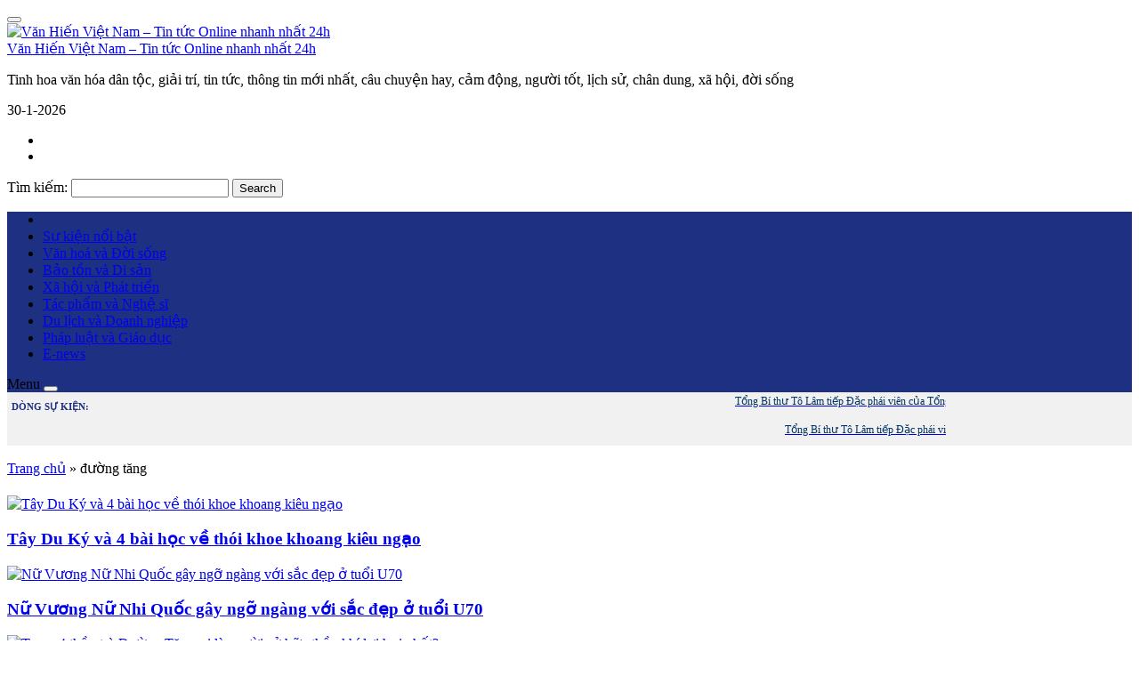

--- FILE ---
content_type: text/html; charset=UTF-8
request_url: https://vanhienplus.vn/tag/duong-tang/
body_size: 11399
content:
<!DOCTYPE html>
<html lang="vi">
<head>
	<meta charset="UTF-8">
		<meta name="viewport" content="width=device-width, initial-scale=1, maximum-scale=1">
		    	<link rel="icon" type="image/png" href="https://vanhienplus.vn/wp-content/uploads/2023/10/LOGO-VHP.jpg" />
    	<link rel="profile" href="http://gmpg.org/xfn/11">

	<meta property="fb:app_id" content="353948225113842"/>
 	<meta property="fb:admins" content="100002915923520">
 	<meta property="fb:pages" content="752666391592002" />
 	<meta property="fb:pages" content="307773782701139" />

	<!--script src="https://jsc.mgid.com/site/998153.js" async></script-->

	<script>(function(html){html.className = html.className.replace(/\bno-js\b/,'js')})(document.documentElement);</script>
<meta name='robots' content='index, follow, max-image-preview:large, max-snippet:-1, max-video-preview:-1' />
	<style>img:is([sizes="auto" i], [sizes^="auto," i]) { contain-intrinsic-size: 3000px 1500px }</style>
	
	<!-- This site is optimized with the Yoast SEO Premium plugin v26.3 (Yoast SEO v26.4) - https://yoast.com/wordpress/plugins/seo/ -->
	<title>đường tăng</title>
	<meta property="og:locale" content="vi_VN" />
	<meta property="og:type" content="article" />
	<meta property="og:title" content="Lưu trữ đường tăng" />
	<meta property="og:url" content="https://vanhienplus.vn/tag/duong-tang/" />
	<meta property="og:site_name" content="Văn Hiến Việt Nam - Tin tức Online nhanh nhất 24h" />
	<meta property="og:image" content="https://vanhienplus.vn/wp-content/uploads/2025/10/van-hien-logo.png" />
	<meta property="og:image:width" content="1026" />
	<meta property="og:image:height" content="578" />
	<meta property="og:image:type" content="image/png" />
	<meta name="twitter:card" content="summary_large_image" />
	<script type="application/ld+json" class="yoast-schema-graph">{"@context":"https://schema.org","@graph":[{"@type":"CollectionPage","@id":"https://vanhienplus.vn/tag/duong-tang/","url":"https://vanhienplus.vn/tag/duong-tang/","name":"đường tăng","isPartOf":{"@id":"https://vanhienplus.vn/#website"},"primaryImageOfPage":{"@id":"https://vanhienplus.vn/tag/duong-tang/#primaryimage"},"image":{"@id":"https://vanhienplus.vn/tag/duong-tang/#primaryimage"},"thumbnailUrl":"https://vanhienplus.vn/wp-content/uploads/2021/12/Tay-Du-Ky-bai-hoc-vanhienplus-2.jpg","breadcrumb":{"@id":"https://vanhienplus.vn/tag/duong-tang/#breadcrumb"},"inLanguage":"vi"},{"@type":"ImageObject","inLanguage":"vi","@id":"https://vanhienplus.vn/tag/duong-tang/#primaryimage","url":"https://vanhienplus.vn/wp-content/uploads/2021/12/Tay-Du-Ky-bai-hoc-vanhienplus-2.jpg","contentUrl":"https://vanhienplus.vn/wp-content/uploads/2021/12/Tay-Du-Ky-bai-hoc-vanhienplus-2.jpg","width":700,"height":366},{"@type":"BreadcrumbList","@id":"https://vanhienplus.vn/tag/duong-tang/#breadcrumb","itemListElement":[{"@type":"ListItem","position":1,"name":"Trang chủ","item":"https://vanhienplus.vn/"},{"@type":"ListItem","position":2,"name":"đường tăng"}]},{"@type":"WebSite","@id":"https://vanhienplus.vn/#website","url":"https://vanhienplus.vn/","name":"Văn Hiến Việt Nam - Tin tức Online nhanh nhất 24h","description":"Tinh hoa văn hóa dân tộc, giải trí, tin tức, thông tin mới nhất, câu chuyện hay, cảm động, người tốt, lịch sử, chân dung, xã hội, đời sống","publisher":{"@id":"https://vanhienplus.vn/#organization"},"potentialAction":[{"@type":"SearchAction","target":{"@type":"EntryPoint","urlTemplate":"https://vanhienplus.vn/?s={search_term_string}"},"query-input":{"@type":"PropertyValueSpecification","valueRequired":true,"valueName":"search_term_string"}}],"inLanguage":"vi"},{"@type":["Organization","Place"],"@id":"https://vanhienplus.vn/#organization","name":"Trang thông tin điện tử Tạp chí Văn hiến Việt Nam","url":"https://vanhienplus.vn/","logo":{"@id":"https://vanhienplus.vn/tag/duong-tang/#local-main-organization-logo"},"image":{"@id":"https://vanhienplus.vn/tag/duong-tang/#local-main-organization-logo"},"sameAs":["https://www.facebook.com/104568918692738"],"description":"Trang thông tin điện tử Tạp chí Văn hiến Việt Nam – Cơ quan ngôn luận của Viện Nghiên cứu Bảo tồn và Phát huy Văn hóa Dân tộc.","telephone":[],"openingHoursSpecification":[{"@type":"OpeningHoursSpecification","dayOfWeek":["Monday","Tuesday","Wednesday","Thursday","Friday","Saturday","Sunday"],"opens":"09:00","closes":"17:00"}]},{"@type":"ImageObject","inLanguage":"vi","@id":"https://vanhienplus.vn/tag/duong-tang/#local-main-organization-logo","url":"https://vanhienplus.vn/wp-content/uploads/2025/10/van-hien-logo.png","contentUrl":"https://vanhienplus.vn/wp-content/uploads/2025/10/van-hien-logo.png","width":1026,"height":578,"caption":"Trang thông tin điện tử Tạp chí Văn hiến Việt Nam"}]}</script>
	<!-- / Yoast SEO Premium plugin. -->


<link rel='dns-prefetch' href='//code.jquery.com' />
<link rel="alternate" type="application/rss+xml" title="Dòng thông tin cho Thẻ Văn Hiến Việt Nam - Tin tức Online nhanh nhất 24h &raquo; đường tăng" href="https://vanhienplus.vn/tag/duong-tang/feed/" />
<link rel='stylesheet' id='dashicons-css' href='https://vanhienplus.vn/wp-includes/css/dashicons.min.css' type='text/css' media='all' />
<link rel='stylesheet' id='menu-icons-extra-css' href='https://vanhienplus.vn/wp-content/plugins/menu-icons/css/extra.min.css' type='text/css' media='all' />
<link rel='stylesheet' id='wp-block-library-css' href='https://vanhienplus.vn/wp-includes/css/dist/block-library/style.min.css' type='text/css' media='all' />
<style id='classic-theme-styles-inline-css' type='text/css'>
/*! This file is auto-generated */
.wp-block-button__link{color:#fff;background-color:#32373c;border-radius:9999px;box-shadow:none;text-decoration:none;padding:calc(.667em + 2px) calc(1.333em + 2px);font-size:1.125em}.wp-block-file__button{background:#32373c;color:#fff;text-decoration:none}
</style>
<style id='global-styles-inline-css' type='text/css'>
:root{--wp--preset--aspect-ratio--square: 1;--wp--preset--aspect-ratio--4-3: 4/3;--wp--preset--aspect-ratio--3-4: 3/4;--wp--preset--aspect-ratio--3-2: 3/2;--wp--preset--aspect-ratio--2-3: 2/3;--wp--preset--aspect-ratio--16-9: 16/9;--wp--preset--aspect-ratio--9-16: 9/16;--wp--preset--color--black: #000000;--wp--preset--color--cyan-bluish-gray: #abb8c3;--wp--preset--color--white: #ffffff;--wp--preset--color--pale-pink: #f78da7;--wp--preset--color--vivid-red: #cf2e2e;--wp--preset--color--luminous-vivid-orange: #ff6900;--wp--preset--color--luminous-vivid-amber: #fcb900;--wp--preset--color--light-green-cyan: #7bdcb5;--wp--preset--color--vivid-green-cyan: #00d084;--wp--preset--color--pale-cyan-blue: #8ed1fc;--wp--preset--color--vivid-cyan-blue: #0693e3;--wp--preset--color--vivid-purple: #9b51e0;--wp--preset--gradient--vivid-cyan-blue-to-vivid-purple: linear-gradient(135deg,rgba(6,147,227,1) 0%,rgb(155,81,224) 100%);--wp--preset--gradient--light-green-cyan-to-vivid-green-cyan: linear-gradient(135deg,rgb(122,220,180) 0%,rgb(0,208,130) 100%);--wp--preset--gradient--luminous-vivid-amber-to-luminous-vivid-orange: linear-gradient(135deg,rgba(252,185,0,1) 0%,rgba(255,105,0,1) 100%);--wp--preset--gradient--luminous-vivid-orange-to-vivid-red: linear-gradient(135deg,rgba(255,105,0,1) 0%,rgb(207,46,46) 100%);--wp--preset--gradient--very-light-gray-to-cyan-bluish-gray: linear-gradient(135deg,rgb(238,238,238) 0%,rgb(169,184,195) 100%);--wp--preset--gradient--cool-to-warm-spectrum: linear-gradient(135deg,rgb(74,234,220) 0%,rgb(151,120,209) 20%,rgb(207,42,186) 40%,rgb(238,44,130) 60%,rgb(251,105,98) 80%,rgb(254,248,76) 100%);--wp--preset--gradient--blush-light-purple: linear-gradient(135deg,rgb(255,206,236) 0%,rgb(152,150,240) 100%);--wp--preset--gradient--blush-bordeaux: linear-gradient(135deg,rgb(254,205,165) 0%,rgb(254,45,45) 50%,rgb(107,0,62) 100%);--wp--preset--gradient--luminous-dusk: linear-gradient(135deg,rgb(255,203,112) 0%,rgb(199,81,192) 50%,rgb(65,88,208) 100%);--wp--preset--gradient--pale-ocean: linear-gradient(135deg,rgb(255,245,203) 0%,rgb(182,227,212) 50%,rgb(51,167,181) 100%);--wp--preset--gradient--electric-grass: linear-gradient(135deg,rgb(202,248,128) 0%,rgb(113,206,126) 100%);--wp--preset--gradient--midnight: linear-gradient(135deg,rgb(2,3,129) 0%,rgb(40,116,252) 100%);--wp--preset--font-size--small: 13px;--wp--preset--font-size--medium: 20px;--wp--preset--font-size--large: 36px;--wp--preset--font-size--x-large: 42px;--wp--preset--spacing--20: 0.44rem;--wp--preset--spacing--30: 0.67rem;--wp--preset--spacing--40: 1rem;--wp--preset--spacing--50: 1.5rem;--wp--preset--spacing--60: 2.25rem;--wp--preset--spacing--70: 3.38rem;--wp--preset--spacing--80: 5.06rem;--wp--preset--shadow--natural: 6px 6px 9px rgba(0, 0, 0, 0.2);--wp--preset--shadow--deep: 12px 12px 50px rgba(0, 0, 0, 0.4);--wp--preset--shadow--sharp: 6px 6px 0px rgba(0, 0, 0, 0.2);--wp--preset--shadow--outlined: 6px 6px 0px -3px rgba(255, 255, 255, 1), 6px 6px rgba(0, 0, 0, 1);--wp--preset--shadow--crisp: 6px 6px 0px rgba(0, 0, 0, 1);}:where(.is-layout-flex){gap: 0.5em;}:where(.is-layout-grid){gap: 0.5em;}body .is-layout-flex{display: flex;}.is-layout-flex{flex-wrap: wrap;align-items: center;}.is-layout-flex > :is(*, div){margin: 0;}body .is-layout-grid{display: grid;}.is-layout-grid > :is(*, div){margin: 0;}:where(.wp-block-columns.is-layout-flex){gap: 2em;}:where(.wp-block-columns.is-layout-grid){gap: 2em;}:where(.wp-block-post-template.is-layout-flex){gap: 1.25em;}:where(.wp-block-post-template.is-layout-grid){gap: 1.25em;}.has-black-color{color: var(--wp--preset--color--black) !important;}.has-cyan-bluish-gray-color{color: var(--wp--preset--color--cyan-bluish-gray) !important;}.has-white-color{color: var(--wp--preset--color--white) !important;}.has-pale-pink-color{color: var(--wp--preset--color--pale-pink) !important;}.has-vivid-red-color{color: var(--wp--preset--color--vivid-red) !important;}.has-luminous-vivid-orange-color{color: var(--wp--preset--color--luminous-vivid-orange) !important;}.has-luminous-vivid-amber-color{color: var(--wp--preset--color--luminous-vivid-amber) !important;}.has-light-green-cyan-color{color: var(--wp--preset--color--light-green-cyan) !important;}.has-vivid-green-cyan-color{color: var(--wp--preset--color--vivid-green-cyan) !important;}.has-pale-cyan-blue-color{color: var(--wp--preset--color--pale-cyan-blue) !important;}.has-vivid-cyan-blue-color{color: var(--wp--preset--color--vivid-cyan-blue) !important;}.has-vivid-purple-color{color: var(--wp--preset--color--vivid-purple) !important;}.has-black-background-color{background-color: var(--wp--preset--color--black) !important;}.has-cyan-bluish-gray-background-color{background-color: var(--wp--preset--color--cyan-bluish-gray) !important;}.has-white-background-color{background-color: var(--wp--preset--color--white) !important;}.has-pale-pink-background-color{background-color: var(--wp--preset--color--pale-pink) !important;}.has-vivid-red-background-color{background-color: var(--wp--preset--color--vivid-red) !important;}.has-luminous-vivid-orange-background-color{background-color: var(--wp--preset--color--luminous-vivid-orange) !important;}.has-luminous-vivid-amber-background-color{background-color: var(--wp--preset--color--luminous-vivid-amber) !important;}.has-light-green-cyan-background-color{background-color: var(--wp--preset--color--light-green-cyan) !important;}.has-vivid-green-cyan-background-color{background-color: var(--wp--preset--color--vivid-green-cyan) !important;}.has-pale-cyan-blue-background-color{background-color: var(--wp--preset--color--pale-cyan-blue) !important;}.has-vivid-cyan-blue-background-color{background-color: var(--wp--preset--color--vivid-cyan-blue) !important;}.has-vivid-purple-background-color{background-color: var(--wp--preset--color--vivid-purple) !important;}.has-black-border-color{border-color: var(--wp--preset--color--black) !important;}.has-cyan-bluish-gray-border-color{border-color: var(--wp--preset--color--cyan-bluish-gray) !important;}.has-white-border-color{border-color: var(--wp--preset--color--white) !important;}.has-pale-pink-border-color{border-color: var(--wp--preset--color--pale-pink) !important;}.has-vivid-red-border-color{border-color: var(--wp--preset--color--vivid-red) !important;}.has-luminous-vivid-orange-border-color{border-color: var(--wp--preset--color--luminous-vivid-orange) !important;}.has-luminous-vivid-amber-border-color{border-color: var(--wp--preset--color--luminous-vivid-amber) !important;}.has-light-green-cyan-border-color{border-color: var(--wp--preset--color--light-green-cyan) !important;}.has-vivid-green-cyan-border-color{border-color: var(--wp--preset--color--vivid-green-cyan) !important;}.has-pale-cyan-blue-border-color{border-color: var(--wp--preset--color--pale-cyan-blue) !important;}.has-vivid-cyan-blue-border-color{border-color: var(--wp--preset--color--vivid-cyan-blue) !important;}.has-vivid-purple-border-color{border-color: var(--wp--preset--color--vivid-purple) !important;}.has-vivid-cyan-blue-to-vivid-purple-gradient-background{background: var(--wp--preset--gradient--vivid-cyan-blue-to-vivid-purple) !important;}.has-light-green-cyan-to-vivid-green-cyan-gradient-background{background: var(--wp--preset--gradient--light-green-cyan-to-vivid-green-cyan) !important;}.has-luminous-vivid-amber-to-luminous-vivid-orange-gradient-background{background: var(--wp--preset--gradient--luminous-vivid-amber-to-luminous-vivid-orange) !important;}.has-luminous-vivid-orange-to-vivid-red-gradient-background{background: var(--wp--preset--gradient--luminous-vivid-orange-to-vivid-red) !important;}.has-very-light-gray-to-cyan-bluish-gray-gradient-background{background: var(--wp--preset--gradient--very-light-gray-to-cyan-bluish-gray) !important;}.has-cool-to-warm-spectrum-gradient-background{background: var(--wp--preset--gradient--cool-to-warm-spectrum) !important;}.has-blush-light-purple-gradient-background{background: var(--wp--preset--gradient--blush-light-purple) !important;}.has-blush-bordeaux-gradient-background{background: var(--wp--preset--gradient--blush-bordeaux) !important;}.has-luminous-dusk-gradient-background{background: var(--wp--preset--gradient--luminous-dusk) !important;}.has-pale-ocean-gradient-background{background: var(--wp--preset--gradient--pale-ocean) !important;}.has-electric-grass-gradient-background{background: var(--wp--preset--gradient--electric-grass) !important;}.has-midnight-gradient-background{background: var(--wp--preset--gradient--midnight) !important;}.has-small-font-size{font-size: var(--wp--preset--font-size--small) !important;}.has-medium-font-size{font-size: var(--wp--preset--font-size--medium) !important;}.has-large-font-size{font-size: var(--wp--preset--font-size--large) !important;}.has-x-large-font-size{font-size: var(--wp--preset--font-size--x-large) !important;}
:where(.wp-block-post-template.is-layout-flex){gap: 1.25em;}:where(.wp-block-post-template.is-layout-grid){gap: 1.25em;}
:where(.wp-block-columns.is-layout-flex){gap: 2em;}:where(.wp-block-columns.is-layout-grid){gap: 2em;}
:root :where(.wp-block-pullquote){font-size: 1.5em;line-height: 1.6;}
</style>
<link rel='stylesheet' id='bootstrap-css' href='https://vanhienplus.vn/wp-content/themes/RT/assets/extensions/css/bootstrap.min.css' type='text/css' media='all' />
<link rel='stylesheet' id='font-awesome-css' href='https://vanhienplus.vn/wp-content/themes/RT/assets/extensions/css/font-awesome.min.css' type='text/css' media='all' />
<link rel='stylesheet' id='slick-css' href='https://vanhienplus.vn/wp-content/themes/RT/assets/extensions/css/slick.min.css' type='text/css' media='all' />
<link rel='stylesheet' id='jquery-ui-base-css' href='//code.jquery.com/ui/1.12.1/themes/base/jquery-ui.css' type='text/css' media='all' />
<link rel='stylesheet' id='xzoom-css' href='https://vanhienplus.vn/wp-content/themes/RT/assets/extensions/css/xzoom.css' type='text/css' media='all' />
<link rel='stylesheet' id='rt-main-css' href='https://vanhienplus.vn/wp-content/themes/RT/assets/css/main.css' type='text/css' media='all' />
<style id='rt-main-inline-css' type='text/css'>
@media (min-width: 1200px) {.site.w1050 .container {width: 1050px;}}.main-navigation ,.fixed-nav-menu .main-navigation {background-color: #1e3082;}.widget-title {}
</style>
<link rel='stylesheet' id='rt-widget-css' href='https://vanhienplus.vn/wp-content/themes/RT/assets/css/widget.css' type='text/css' media='all' />
<link rel='stylesheet' id='rt-woo-css' href='https://vanhienplus.vn/wp-content/themes/RT/assets/css/woo.css' type='text/css' media='all' />
<link rel='stylesheet' id='rt-media-css' href='https://vanhienplus.vn/wp-content/themes/RT/assets/css/media.css' type='text/css' media='all' />
<script type="text/javascript" src="https://vanhienplus.vn/wp-includes/js/jquery/jquery.min.js" id="jquery-core-js"></script>
<script type="text/javascript" src="https://vanhienplus.vn/wp-includes/js/jquery/jquery-migrate.min.js" id="jquery-migrate-js"></script>
<script type="text/javascript" id="3d-flip-book-client-locale-loader-js-extra">
/* <![CDATA[ */
var FB3D_CLIENT_LOCALE = {"ajaxurl":"https:\/\/vanhienplus.vn\/wp-admin\/admin-ajax.php","dictionary":{"Table of contents":"Table of contents","Close":"Close","Bookmarks":"Bookmarks","Thumbnails":"Thumbnails","Search":"Search","Share":"Share","Facebook":"Facebook","Twitter":"Twitter","Email":"Email","Play":"Play","Previous page":"Previous page","Next page":"Next page","Zoom in":"Zoom in","Zoom out":"Zoom out","Fit view":"Fit view","Auto play":"Auto play","Full screen":"Full screen","More":"More","Smart pan":"Smart pan","Single page":"Single page","Sounds":"Sounds","Stats":"Stats","Print":"Print","Download":"Download","Goto first page":"Goto first page","Goto last page":"Goto last page"},"images":"https:\/\/vanhienplus.vn\/wp-content\/plugins\/interactive-3d-flipbook-powered-physics-engine\/assets\/images\/","jsData":{"urls":[],"posts":{"ids_mis":[],"ids":[]},"pages":[],"firstPages":[],"bookCtrlProps":[],"bookTemplates":[]},"key":"3d-flip-book","pdfJS":{"pdfJsLib":"https:\/\/vanhienplus.vn\/wp-content\/plugins\/interactive-3d-flipbook-powered-physics-engine\/assets\/js\/pdf.min.js?ver=4.3.136","pdfJsWorker":"https:\/\/vanhienplus.vn\/wp-content\/plugins\/interactive-3d-flipbook-powered-physics-engine\/assets\/js\/pdf.worker.js?ver=4.3.136","stablePdfJsLib":"https:\/\/vanhienplus.vn\/wp-content\/plugins\/interactive-3d-flipbook-powered-physics-engine\/assets\/js\/stable\/pdf.min.js?ver=2.5.207","stablePdfJsWorker":"https:\/\/vanhienplus.vn\/wp-content\/plugins\/interactive-3d-flipbook-powered-physics-engine\/assets\/js\/stable\/pdf.worker.js?ver=2.5.207","pdfJsCMapUrl":"https:\/\/vanhienplus.vn\/wp-content\/plugins\/interactive-3d-flipbook-powered-physics-engine\/assets\/cmaps\/"},"cacheurl":"https:\/\/vanhienplus.vn\/wp-content\/uploads\/3d-flip-book\/cache\/","pluginsurl":"https:\/\/vanhienplus.vn\/wp-content\/plugins\/","pluginurl":"https:\/\/vanhienplus.vn\/wp-content\/plugins\/interactive-3d-flipbook-powered-physics-engine\/","thumbnailSize":{"width":"300","height":"300"},"version":"1.16.17"};
/* ]]> */
</script>
<script type="text/javascript" src="https://vanhienplus.vn/wp-content/plugins/interactive-3d-flipbook-powered-physics-engine/assets/js/client-locale-loader.js" id="3d-flip-book-client-locale-loader-js" async="async" data-wp-strategy="async"></script>
<script type="text/javascript" src="https://vanhienplus.vn/wp-content/themes/RT/assets/extensions/js/xzoom.js" id="xzoom-js"></script>
<link rel="https://api.w.org/" href="https://vanhienplus.vn/wp-json/" /><link rel="alternate" title="JSON" type="application/json" href="https://vanhienplus.vn/wp-json/wp/v2/tags/1944" /><!-- Global site tag (gtag.js) - Google Analytics -->
<script async src="https://www.googletagmanager.com/gtag/js?id=UA-118666729-1"></script>
<script>
  window.dataLayer = window.dataLayer || [];
  function gtag(){dataLayer.push(arguments);}
  gtag('js', new Date());

  gtag('config', 'UA-118666729-1');
</script>


<script async src="https://pagead2.googlesyndication.com/pagead/js/adsbygoogle.js?client=ca-pub-3358378146589427"
     crossorigin="anonymous"></script>
<link rel="icon" href="https://vanhienplus.vn/wp-content/uploads/2021/11/cropped-faicon100-32x32.png" sizes="32x32" />
<link rel="icon" href="https://vanhienplus.vn/wp-content/uploads/2021/11/cropped-faicon100-192x192.png" sizes="192x192" />
<link rel="apple-touch-icon" href="https://vanhienplus.vn/wp-content/uploads/2021/11/cropped-faicon100-180x180.png" />
<meta name="msapplication-TileImage" content="https://vanhienplus.vn/wp-content/uploads/2021/11/cropped-faicon100-270x270.png" />


</head>

<body class="archive tag tag-duong-tang tag-1944 wp-theme-RT group-blog hfeed has-sidebar" itemscope itemtype="https://schema.org/WebPage">

	<div id="fb-root"></div>
	<script>
		(function(d, s, id) {
		 var js, fjs = d.getElementsByTagName(s)[0];
		 if (d.getElementById(id)) return;
		 js = d.createElement(s); js.id = id;
		 js.src = "//connect.facebook.net/vi_VN/all.js#xfbml=1&appId=353948225113842";
		 fjs.parentNode.insertBefore(js, fjs);
		}(document, 'script', 'facebook-jssdk'));
	</script>
  
	
<div class="site site-container full w1050">
	<header class="site-header" role="banner">
		
		

		<div class="layout-header fix-no-logo">
					<div class="site-branding">
			<div class="container">
				<div class="row">
					<div class="logo_banner">

						<div class="hidden-lg  vadd-nut">
							<div id="menu-toggle" class="mobile-menu-no-search">
								<button id="" type="button" class="rt-navbar-toggle hidden-lg">
									<span class="screen-reader-text sr-only"></span>
									<span class="icon-bar bar1"></span>
									<span class="icon-bar bar2"></span>
									<span class="icon-bar bar3"></span>
								</button>
							</div>
						</div>

						<div class="banner_home">
																																	<a href="https://vanhienplus.vn/" title="Văn Hiến Việt Nam &#8211; Tin tức Online nhanh nhất 24h" >
								<img src="https://vanhienplus.vn/wp-content/uploads/2025/10/LOGO-VH-copy.png" alt="Văn Hiến Việt Nam &#8211; Tin tức Online nhanh nhất 24h">
							</a>
																										<div class="site-title hidden"><a href="https://vanhienplus.vn/">Văn Hiến Việt Nam &#8211; Tin tức Online nhanh nhất 24h</a></div>
															<p class="site-description hidden">Tinh hoa văn hóa dân tộc, giải trí, tin tức, thông tin mới nhất, câu chuyện hay, cảm động, người tốt, lịch sử, chân dung, xã hội, đời sống</p>
													</div>

											</div>

					<div class="hidden-lg">
						<i class="search-icon fa fa-search" aria-hidden="true" style="position: absolute; top: 18px; right: 5px; text-align: right; padding:10px;"></i>
						<script type="text/javascript">
							jQuery(function ($) {
								$('.search-icon').click(function() {
								  var clicks = $(this).data('clicks');
								  if (clicks) {
								     // odd clicks
								     $(this).removeClass('fa-search').addClass('fa-close');
								  		$('.get_search_form').slideDown();
								  } else {
								     // even clicks
								     $(this).removeClass('fa-close').addClass('fa-search');
								  	$('.get_search_form').slideUp();

								  }
								  $(this).data("clicks", !clicks);
								});



							});
						</script>
						<div class="get_search_form" style="position: absolute; top: 89px; padding: 10px; background: rgb(255, 255, 255); right: 5px; z-index: 1; display: none;">
							

<form role="search" method="get" class="search-form" action="https://vanhienplus.vn/">
	<label for="search-form-697cec26cd597">
		<span class="screen-reader-text">Tìm kiếm:</span>
	</label>
	<input type="search" id="search-form-697cec26cd597" class="search-field" value="" name="s" />
	<button type="submit" class="search-submit"><i class="fa fa-search" aria-hidden="true"></i><span class="screen-reader-text">Search</span></button>
</form>						</div>

						<style>
							.get_search_form .search-submit, .get_search_form .search-field{ padding: 0px 10px;  background: #ffffff; border: none; }
							.get_search_form { overflow: hidden; border: 1px solid #ccc;}
						</style>

					</div>

					<div class="search_web">
							<div class="date-time"><i class="fa fa-calendar" aria-hidden="true"></i><span id="show-date"></span></div>
							<script>
							   var today = new Date();
							   var date = today.getDate()+'-'+(today.getMonth()+1)+'-'+today.getFullYear();
							   document.getElementById("show-date").innerHTML = date;
							</script>
							<ul>
								<li><a target="_blank" href="https://www.facebook.com/TapchiVanHienVN"><i class="fa fa-facebook-f"></i></a></li>

								<li><a target="_blank" href="https://www.youtube.com/channel/UC7snW3InbY_zbak0XFdXWLA"><i class="fa fa-youtube-square"></i></a></li>

							</ul>
						

<form role="search" method="get" class="search-form" action="https://vanhienplus.vn/">
	<label for="search-form-697cec26cd64e">
		<span class="screen-reader-text">Tìm kiếm:</span>
	</label>
	<input type="search" id="search-form-697cec26cd64e" class="search-field" value="" name="s" />
	<button type="submit" class="search-submit"><i class="fa fa-search" aria-hidden="true"></i><span class="screen-reader-text">Search</span></button>
</form>					</div>



					


				</div><!-- .row -->

			</div><!-- .container -->

		</div><!-- .site-branding -->
		
	<nav id="site-navigation" class="main-navigation">
		<div class="container">
			<div class="row">
				
				<div class="primary-menu-container visible-lg col-lg-12"><ul id="primary-menu" class="primary-menu menu clearfix"><li id="menu-item-43746" class="menu-item menu-item-type-custom menu-item-object-custom menu-item-home menu-item-43746"><a href="https://vanhienplus.vn/"><i class="fa fa-home" aria-hidden="true"></i></a></li>
<li id="menu-item-2288" class="menu-item menu-item-type-taxonomy menu-item-object-category menu-item-2288"><a href="https://vanhienplus.vn/su-kien-va-binh-luan/">Sự kiện nổi bật</a></li>
<li id="menu-item-2287" class="menu-item menu-item-type-taxonomy menu-item-object-category menu-item-2287"><a href="https://vanhienplus.vn/van-hoa/">Văn hoá và Đời sống</a></li>
<li id="menu-item-103064" class="menu-item menu-item-type-taxonomy menu-item-object-category menu-item-103064"><a href="https://vanhienplus.vn/bao-ton-va-di-san/">Bảo tồn và Di sản</a></li>
<li id="menu-item-2286" class="menu-item menu-item-type-taxonomy menu-item-object-category menu-item-2286"><a href="https://vanhienplus.vn/xa-hoi-va-phat-trien/">Xã hội và Phát triển</a></li>
<li id="menu-item-106207" class="menu-item menu-item-type-taxonomy menu-item-object-category menu-item-106207"><a href="https://vanhienplus.vn/tac-pham-va-nghe-si/">Tác phẩm và Nghệ sĩ</a></li>
<li id="menu-item-2290" class="menu-item menu-item-type-taxonomy menu-item-object-category menu-item-2290"><a href="https://vanhienplus.vn/du-lich-va-doanh-nghiep/">Du lịch và Doanh nghiệp</a></li>
<li id="menu-item-2292" class="menu-item menu-item-type-taxonomy menu-item-object-category menu-item-2292"><a href="https://vanhienplus.vn/phap-luat-va-giao-duc/">Pháp luật và Giáo dục</a></li>
<li id="menu-item-109822" class="menu-item menu-item-type-taxonomy menu-item-object-category menu-item-109822"><a href="https://vanhienplus.vn/e-news/">E-news</a></li>
</ul></div>
				
				<div class="hidden-lg col-xs-12">
					
					<div id="menu-toggle" class="mobile-menu-no-search">
						<span id="">Menu</span>
						<button id="" type="button" class="rt-navbar-toggle hidden-lg">
							<span class="screen-reader-text sr-only"></span>
							<span class="icon-bar bar1"></span>
							<span class="icon-bar bar2"></span>
							<span class="icon-bar bar3"></span>
						</button>
					</div>
									</div>

			</div><!-- .row -->
		</div><!-- .container -->
	</nav><!-- #site-navigation -->
		</div>
		
	</header>

	<div id="content" class="site-content">


		<div class="v-text-chay" style="background-color: #f1f1f1;">
            <div class="container" style="padding:0 5px">
                <div class="mobile-hide" style="padding: 10px 0 0px 0;">
                    <div style="margin-bottom: -25px; color:#1E3082; font-size: 8pt; font-weight: bold;">
                        DÒNG SỰ KIỆN:</div>
                    <div style="padding: 2px 0 0 90px;">
                        <marquee onmouseover="this.stop()" onmouseout="this.start()">
					        						        <a href="https://vanhienplus.vn/tong-bi-thu-to-lam-tiep-dac-phai-vien-cua-tong-bi-thu-chu-tich-nuoc-trung-quoc-tap-can-binh/113499/" title="Tổng Bí thư Tô Lâm tiếp Đặc phái viên của Tổng Bí thư, Chủ tịch nước Trung Quốc Tập Cận Bình">
		                          	<span style="font-size :9pt; color:#003366; padding :0 8px;">Tổng Bí thư Tô Lâm tiếp Đặc phái viên của Tổng Bí thư, Chủ tịch nước Trung Quốc Tập Cận Bình</span>
		                      	</a> 
						      						        <a href="https://vanhienplus.vn/chu-tich-nuoc-luong-cuong-chu-tri-le-don-chu-tich-hoi-dong-chau-au/113471/" title="Chủ tịch nước Lương Cường chủ trì Lễ đón Chủ tịch Hội đồng châu Âu">
		                          	<span style="font-size :9pt; color:#003366; padding :0 8px;">Chủ tịch nước Lương Cường chủ trì Lễ đón Chủ tịch Hội đồng châu Âu</span>
		                      	</a> 
						      						        <a href="https://vanhienplus.vn/tong-bi-thu-to-lam-quang-ninh-tung-buoc-tro-thanh-hinh-mau-phat-trien-xanh-hien-dai-sang-tao-va-hoi-nhap-quoc-te/113416/" title="Tổng Bí thư Tô Lâm: Quảng Ninh từng bước trở thành hình mẫu phát triển xanh, hiện đại, sáng tạo và hội nhập quốc tế">
		                          	<span style="font-size :9pt; color:#003366; padding :0 8px;">Tổng Bí thư Tô Lâm: Quảng Ninh từng bước trở thành hình mẫu phát triển xanh, hiện đại, sáng tạo và hội nhập quốc tế</span>
		                      	</a> 
						      						        <a href="https://vanhienplus.vn/tong-bi-thu-to-lam-dien-dam-voi-bi-thu-thu-nhat-dang-cong-san-cuba-chu-tich-nuoc-cong-hoa-cuba/113387/" title="Tổng Bí thư Tô Lâm điện đàm với Bí thư thứ nhất Đảng Cộng sản Cuba, Chủ tịch nước Cộng hòa Cuba">
		                          	<span style="font-size :9pt; color:#003366; padding :0 8px;">Tổng Bí thư Tô Lâm điện đàm với Bí thư thứ nhất Đảng Cộng sản Cuba, Chủ tịch nước Cộng hòa Cuba</span>
		                      	</a> 
						      						        <a href="https://vanhienplus.vn/tong-bi-thu-to-lam-chu-tri-le-don-tong-bi-thu-chu-tich-nuoc-lao-thongloun-sisoulith/113364/" title="Tổng Bí thư Tô Lâm chủ trì Lễ đón Tổng Bí thư, Chủ tịch nước Lào Thongloun Sisoulith">
		                          	<span style="font-size :9pt; color:#003366; padding :0 8px;">Tổng Bí thư Tô Lâm chủ trì Lễ đón Tổng Bí thư, Chủ tịch nước Lào Thongloun Sisoulith</span>
		                      	</a> 
						                              </marquee>
                    </div>
                </div>
                 <div class="mobile-block" style="padding: 8px 0 6px 0;">
                     <div style="padding: 2px 0 0 0;">
                        <marquee scrolldelay="110" onmouseover="this.stop()" onmouseout="this.start()">
             
	                        						        <a href="https://vanhienplus.vn/tong-bi-thu-to-lam-tiep-dac-phai-vien-cua-tong-bi-thu-chu-tich-nuoc-trung-quoc-tap-can-binh/113499/" title="Tổng Bí thư Tô Lâm tiếp Đặc phái viên của Tổng Bí thư, Chủ tịch nước Trung Quốc Tập Cận Bình">
		                          	<span style="font-size :9pt; color:#003366; padding :0 8px;">Tổng Bí thư Tô Lâm tiếp Đặc phái viên của Tổng Bí thư, Chủ tịch nước Trung Quốc Tập Cận Bình</span>
		                      	</a> 
						      						        <a href="https://vanhienplus.vn/chu-tich-nuoc-luong-cuong-chu-tri-le-don-chu-tich-hoi-dong-chau-au/113471/" title="Chủ tịch nước Lương Cường chủ trì Lễ đón Chủ tịch Hội đồng châu Âu">
		                          	<span style="font-size :9pt; color:#003366; padding :0 8px;">Chủ tịch nước Lương Cường chủ trì Lễ đón Chủ tịch Hội đồng châu Âu</span>
		                      	</a> 
						      						        <a href="https://vanhienplus.vn/tong-bi-thu-to-lam-quang-ninh-tung-buoc-tro-thanh-hinh-mau-phat-trien-xanh-hien-dai-sang-tao-va-hoi-nhap-quoc-te/113416/" title="Tổng Bí thư Tô Lâm: Quảng Ninh từng bước trở thành hình mẫu phát triển xanh, hiện đại, sáng tạo và hội nhập quốc tế">
		                          	<span style="font-size :9pt; color:#003366; padding :0 8px;">Tổng Bí thư Tô Lâm: Quảng Ninh từng bước trở thành hình mẫu phát triển xanh, hiện đại, sáng tạo và hội nhập quốc tế</span>
		                      	</a> 
						      						        <a href="https://vanhienplus.vn/tong-bi-thu-to-lam-dien-dam-voi-bi-thu-thu-nhat-dang-cong-san-cuba-chu-tich-nuoc-cong-hoa-cuba/113387/" title="Tổng Bí thư Tô Lâm điện đàm với Bí thư thứ nhất Đảng Cộng sản Cuba, Chủ tịch nước Cộng hòa Cuba">
		                          	<span style="font-size :9pt; color:#003366; padding :0 8px;">Tổng Bí thư Tô Lâm điện đàm với Bí thư thứ nhất Đảng Cộng sản Cuba, Chủ tịch nước Cộng hòa Cuba</span>
		                      	</a> 
						      						        <a href="https://vanhienplus.vn/tong-bi-thu-to-lam-chu-tri-le-don-tong-bi-thu-chu-tich-nuoc-lao-thongloun-sisoulith/113364/" title="Tổng Bí thư Tô Lâm chủ trì Lễ đón Tổng Bí thư, Chủ tịch nước Lào Thongloun Sisoulith">
		                          	<span style="font-size :9pt; color:#003366; padding :0 8px;">Tổng Bí thư Tô Lâm chủ trì Lễ đón Tổng Bí thư, Chủ tịch nước Lào Thongloun Sisoulith</span>
		                      	</a> 
						      

                        </marquee>
                    </div>
                </div>
            </div>
        </div>


<div class="get_search_form" style="position: absolute; top: 89px; padding: 10px; background: rgb(255, 255, 255); right: 5px; z-index: 1; display: none;">
							

<form role="search" method="get" class="search-form" action="https://vanhienplus.vn/">
	<label for="search-form-697cec26cfaaa">
		<span class="screen-reader-text">Tìm kiếm:</span>
	</label>
	<input type="search" id="search-form-697cec26cfaaa" class="search-field" value="" name="s" />
	<button type="submit" class="search-submit"><i class="fa fa-search" aria-hidden="true"></i><span class="screen-reader-text">Search</span></button>
</form>						</div>


		
		<div class="container">
			<div class="row">
				<div id="layout" class="clearfix sidebar-right">
					<div>
						
					</div>

					<p class="rt-breadcrumbs"><span><span><a href="https://vanhienplus.vn/">Trang chủ</a></span> » <span class="breadcrumb_last" aria-current="page">đường tăng</span></span></p>  <div id="primary" class="content-area">
    <main id="main" class="site-main" role="main">
                      <div class="rt-news-style-3">
                  <h1 class="heading"></h1>
                  <div class="new-list">
                    <div class='news__big'>                                  <div class="news-post">
                                      <div class="rt-post-image">
                                          <a href="https://vanhienplus.vn/tay-du-ky-va-4-bai-hoc-ve-thoi-khoe-khoang-kieu-ngao/48477/" title="Tây Du Ký và 4 bài học về thói khoe khoang kiêu ngạo">
                                              <img width="700" height="366" src="https://vanhienplus.vn/wp-content/uploads/2021/12/Tay-Du-Ky-bai-hoc-vanhienplus-2.jpg" class="attachment-full size-full wp-post-image" alt="Tây Du Ký và 4 bài học về thói khoe khoang kiêu ngạo" decoding="async" fetchpriority="high" srcset="https://vanhienplus.vn/wp-content/uploads/2021/12/Tay-Du-Ky-bai-hoc-vanhienplus-2.jpg 700w, https://vanhienplus.vn/wp-content/uploads/2021/12/Tay-Du-Ky-bai-hoc-vanhienplus-2-550x288.jpg 550w, https://vanhienplus.vn/wp-content/uploads/2021/12/Tay-Du-Ky-bai-hoc-vanhienplus-2-300x157.jpg 300w" sizes="(max-width: 700px) 100vw, 700px" />                                          </a>
                                          <div class="item_cate"></div>
                                      </div>
                                      <div class="rt-post-content">
                                          <h3><a class="title" href="https://vanhienplus.vn/tay-du-ky-va-4-bai-hoc-ve-thoi-khoe-khoang-kieu-ngao/48477/" title="Tây Du Ký và 4 bài học về thói khoe khoang kiêu ngạo">Tây Du Ký và 4 bài học về thói khoe khoang kiêu ngạo</a></h3>
                                      </div>
                                  </div>
                              </div><div class='news_medium row'>                          <div class="news-post col-xs-6 col-md-4">
                              <div class="rt-post-image">
                                  <a href="https://vanhienplus.vn/nu-vuong-nu-nhi-quoc-gay-ngo-ngang-voi-sac-dep-o-tuoi-u70/44633/" title="Nữ Vương Nữ Nhi Quốc gây ngỡ ngàng với sắc đẹp ở tuổi U70">
                                      <img width="300" height="195" src="https://vanhienplus.vn/wp-content/uploads/2021/11/nu-vuong-nu-nhi-quoc-vanhienplus-6-300x195.jpg" class="attachment-medium size-medium wp-post-image" alt="Nữ Vương Nữ Nhi Quốc gây ngỡ ngàng với sắc đẹp ở tuổi U70" decoding="async" srcset="https://vanhienplus.vn/wp-content/uploads/2021/11/nu-vuong-nu-nhi-quoc-vanhienplus-6-300x195.jpg 300w, https://vanhienplus.vn/wp-content/uploads/2021/11/nu-vuong-nu-nhi-quoc-vanhienplus-6-550x358.jpg 550w, https://vanhienplus.vn/wp-content/uploads/2021/11/nu-vuong-nu-nhi-quoc-vanhienplus-6-768x499.jpg 768w, https://vanhienplus.vn/wp-content/uploads/2021/11/nu-vuong-nu-nhi-quoc-vanhienplus-6.jpg 800w" sizes="(max-width: 300px) 100vw, 300px" />                                  </a>
                                  <div class="item_cate"></div>
                              </div>
                              <div class="rt-post-content">
                                  <h3><a class="title" href="https://vanhienplus.vn/nu-vuong-nu-nhi-quoc-gay-ngo-ngang-voi-sac-dep-o-tuoi-u70/44633/" title="Nữ Vương Nữ Nhi Quốc gây ngỡ ngàng với sắc đẹp ở tuổi U70">Nữ Vương Nữ Nhi Quốc gây ngỡ ngàng với sắc đẹp ở tuổi U70</a></h3>
                              </div>
                          </div>
                                                <div class="news-post col-xs-6 col-md-4">
                              <div class="rt-post-image">
                                  <a href="https://vanhienplus.vn/trong-4-thay-tro-duong-tang-ai-la-nguoi-so-huu-than-khi-loi-hai-nhat/28963/" title="Trong 4 thầy trò Đường Tăng, ai là người sở hữu thần khí lợi hại nhất?">
                                    <span class="img4by3">
                                      <img width="300" height="196" src="https://vanhienplus.vn/wp-content/uploads/2020/07/tay-du-ky-vanhienplus-1-300x196.jpg" class="attachment-medium size-medium wp-post-image" alt="Trong 4 thầy trò Đường Tăng, ai là người sở hữu thần khí lợi hại nhất?" decoding="async" srcset="https://vanhienplus.vn/wp-content/uploads/2020/07/tay-du-ky-vanhienplus-1-300x196.jpg 300w, https://vanhienplus.vn/wp-content/uploads/2020/07/tay-du-ky-vanhienplus-1.jpg 548w" sizes="(max-width: 300px) 100vw, 300px" />                                    </span>
                                  </a>
                                 <div class="item_cate"></div>
                              </div>
                              <div class="rt-post-content">
                                  <h3><a class="title" href="https://vanhienplus.vn/trong-4-thay-tro-duong-tang-ai-la-nguoi-so-huu-than-khi-loi-hai-nhat/28963/" title="Trong 4 thầy trò Đường Tăng, ai là người sở hữu thần khí lợi hại nhất?">Trong 4 thầy trò Đường Tăng, ai là người sở hữu thần khí lợi hại nhất?</a></h3>
                              </div>
                          </div>
                                                <div class="news-post col-xs-6 col-md-4">
                              <div class="rt-post-image">
                                  <a href="https://vanhienplus.vn/duong-tang-trong-tay-du-ky-1986-co-toi-6-nguoi-mot-nguoi-la-nu/20463/" title="&#8216;Đường Tăng&#8217; trong Tây Du ký 1986 có tới 6 người, một người là nữ">
                                    <span class="img4by3">
                                      <img width="300" height="186" src="https://vanhienplus.vn/wp-content/uploads/2019/08/duong-tang-tay-du-ky-vanhienplus-1-300x186.jpg" class="attachment-medium size-medium wp-post-image" alt="&#8216;Đường Tăng&#8217; trong Tây Du ký 1986 có tới 6 người, một người là nữ" decoding="async" srcset="https://vanhienplus.vn/wp-content/uploads/2019/08/duong-tang-tay-du-ky-vanhienplus-1-300x186.jpg 300w, https://vanhienplus.vn/wp-content/uploads/2019/08/duong-tang-tay-du-ky-vanhienplus-1-550x341.jpg 550w, https://vanhienplus.vn/wp-content/uploads/2019/08/duong-tang-tay-du-ky-vanhienplus-1.jpg 660w" sizes="(max-width: 300px) 100vw, 300px" />                                    </span>
                                  </a>
                                 <div class="item_cate"></div>
                              </div>
                              <div class="rt-post-content">
                                  <h3><a class="title" href="https://vanhienplus.vn/duong-tang-trong-tay-du-ky-1986-co-toi-6-nguoi-mot-nguoi-la-nu/20463/" title="&#8216;Đường Tăng&#8217; trong Tây Du ký 1986 có tới 6 người, một người là nữ">&#8216;Đường Tăng&#8217; trong Tây Du ký 1986 có tới 6 người, một người là nữ</a></h3>
                              </div>
                          </div>
                                                <div class="news-post col-xs-6 col-md-4">
                              <div class="rt-post-image">
                                  <a href="https://vanhienplus.vn/dang-sau-28-nam-hon-nhan-cua-duong-tang-va-vo-ty-phu-hon-11-tuoi/5427/" title="Đằng sau 28 năm hôn nhân của ‘Đường Tăng’ và vợ tỷ phú hơn 11 tuổi">
                                    <span class="img4by3">
                                      <img width="300" height="203" src="https://vanhienplus.vn/wp-content/uploads/2018/07/duong-tang-va-vo-ty-phu-vanhienplus-1-300x203.jpg" class="attachment-medium size-medium wp-post-image" alt="Đằng sau 28 năm hôn nhân của ‘Đường Tăng’ và vợ tỷ phú hơn 11 tuổi" decoding="async" srcset="https://vanhienplus.vn/wp-content/uploads/2018/07/duong-tang-va-vo-ty-phu-vanhienplus-1-300x203.jpg 300w, https://vanhienplus.vn/wp-content/uploads/2018/07/duong-tang-va-vo-ty-phu-vanhienplus-1-550x371.jpg 550w, https://vanhienplus.vn/wp-content/uploads/2018/07/duong-tang-va-vo-ty-phu-vanhienplus-1.jpg 665w" sizes="(max-width: 300px) 100vw, 300px" />                                    </span>
                                  </a>
                                 <div class="item_cate"></div>
                              </div>
                              <div class="rt-post-content">
                                  <h3><a class="title" href="https://vanhienplus.vn/dang-sau-28-nam-hon-nhan-cua-duong-tang-va-vo-ty-phu-hon-11-tuoi/5427/" title="Đằng sau 28 năm hôn nhân của ‘Đường Tăng’ và vợ tỷ phú hơn 11 tuổi">Đằng sau 28 năm hôn nhân của ‘Đường Tăng’ và vợ tỷ phú hơn 11 tuổi</a></h3>
                              </div>
                          </div>
                      		<div class="wp-pagenavi">
		    		</div>
	                  </div>
              </div>
                  </main><!-- #main -->
  </div><!-- #primary -->


	<aside id="secondary-2" class="sidebar widget-area"><div id="scrollfix" style="left:auto"><div id="imgqc-4" class="widget rt_widget img-qc">
                <div class="image-adv">
                                                <div class="image-item">
                            <a href="https://vanhienplus.vn/3d-flip-book/tap-chi-van-hien-so-1112-2025/" rel=""  title="">
                                <img src="https://vanhienplus.vn/wp-content/uploads/2026/01/vanhien1112.jpg" alt="" />
                            </a>
                        </div>
                                        </div>

            </div><div id="custom_html-3" class="widget_text widget widget_custom_html"><div class="textwidget custom-html-widget"><div class="adsbygoogle">
		<script async src="https://pagead2.googlesyndication.com/pagead/js/adsbygoogle.js?client=ca-pub-3358378146589427"
		     crossorigin="anonymous"></script>
		<ins class="adsbygoogle"
		     style="display:block"
		     data-ad-format="autorelaxed"
		     data-ad-client="ca-pub-3358378146589427"
		     data-ad-slot="9197877947"></ins>
		<script>
		     (adsbygoogle = window.adsbygoogle || []).push({});
		</script>
</div></div></div></div></aside>					
				</div><!-- #layout -->
			</div><!-- .row -->
		</div><!-- .container -->

		
				
		
	</div><!-- #content -->

	<!-- Customer -->
		<div id="stopscroll" class="box-colum-footer">
		
<div class="before-footer clear">
	<div class="container">
		<div class="row">
					</div>
	</div>
</div><!-- .bottom-footer -->
		<footer class="site-footer">

						
			<div class="container">
				
<div class="footer-row row clear footer-row-3">
	<div id="footer-1" class="rt-footer footer-1 widget_wrap"><div id="media_image-2" class="widget widget_media_image"><a href="#"><img width="300" height="112" src="https://vanhienplus.vn/wp-content/uploads/2021/10/LOGO-VH-copy-300x112.png" class="image wp-image-43930  attachment-medium size-medium" alt="" style="max-width: 100%; height: auto;" decoding="async" loading="lazy" srcset="https://vanhienplus.vn/wp-content/uploads/2021/10/LOGO-VH-copy-300x112.png 300w, https://vanhienplus.vn/wp-content/uploads/2021/10/LOGO-VH-copy-550x206.png 550w, https://vanhienplus.vn/wp-content/uploads/2021/10/LOGO-VH-copy-768x288.png 768w, https://vanhienplus.vn/wp-content/uploads/2021/10/LOGO-VH-copy-1024x384.png 1024w, https://vanhienplus.vn/wp-content/uploads/2021/10/LOGO-VH-copy.png 1497w" sizes="auto, (max-width: 300px) 100vw, 300px" /></a></div><div id="text-7" class="widget widget_text">			<div class="textwidget"><p>Trang thông tin điện tử Tạp chí Văn hiến Việt Nam – Cơ quan ngôn luận của Viện Nghiên cứu Bảo tồn và Phát huy Văn hóa Dân tộc.</p>
<p>Giấy phép hoạt động báo chí in số 249/GP-BTTTT cấp ngày 07/05/2021.</p>
<p>Giấy phép TTĐT vanhienplus.vn số 62/GP-TTĐT cấp ngày 25/05/2022.</p>
</div>
		</div></div><div id="footer-2" class="rt-footer footer-2 widget_wrap"><div id="text-6" class="widget widget_text">			<div class="textwidget"><div class="hidden-xs" style="height: 102px;"></div>
<p>Chịu trách nhiệm xuất bản &#8211; Tổng biên tập:<br />
Nhà báo, nhà nghiên cứu Nguyễn Thế Khoa</p>
<p>Phụ trách TTĐT &#8211; Giám đốc điều hành:<br />
Nhà báo Trần Đức Thọ</p>
<p>Email: banchuyendevanhien@gmail.com<br />
Đường dây nóng: 0976809969</p>
<p>Tòa soạn: Phòng A101, 54 Nguyễn Văn Cừ, Phường Bồ Đề, Quận Long Biên, Hà Nội.</p>
</div>
		</div></div><div id="footer-3" class="rt-footer footer-3 widget_wrap"><div id="rt-widget-text-2" class="widget rt_widget rt_textwidget">            <div class="classic-text-widget"><iframe src="https://www.facebook.com/plugins/page.php?href=https%3A%2F%2Fwww.facebook.com%2FTapchiVanHienVN&amp;tabs=timeline&amp;width=340&amp;height=260&amp;small_header=false&amp;adapt_container_width=true&amp;hide_cover=false&amp;show_facepile=true&amp;appId=1514601552219192" width="340" height="260" style="border:none;overflow:hidden" scrolling="no" frameborder="0" allowfullscreen="true" allow="autoplay; clipboard-write; encrypted-media; picture-in-picture; web-share"></iframe></div>
        </div></div></div><!-- .bottom-footer -->			</div>

			
		</footer><!-- footer -->
	</div>
	<div class="site-footer-home">
		<div class="container">
			<div class="row">
							</div>
		</div>
		
	</div>
			
<div class="mobile-menu-container">
	<div class="close-menu">×</div>
	<ul id="moblie-menu" class="mobile-menu"><li id="menu-item-107079" class="menu-item menu-item-type-custom menu-item-object-custom menu-item-home menu-item-107079"><a href="https://vanhienplus.vn/">Trang chủ</a></li>
<li id="menu-item-2309" class="menu-item menu-item-type-taxonomy menu-item-object-category menu-item-2309"><a href="https://vanhienplus.vn/su-kien-va-binh-luan/">Sự kiện nổi bật</a></li>
<li id="menu-item-2310" class="menu-item menu-item-type-taxonomy menu-item-object-category menu-item-2310"><a href="https://vanhienplus.vn/van-hoa/">Văn hoá và Đời sống</a></li>
<li id="menu-item-107076" class="menu-item menu-item-type-taxonomy menu-item-object-category menu-item-107076"><a href="https://vanhienplus.vn/bao-ton-va-di-san/">Bảo tồn và Di sản</a></li>
<li id="menu-item-107077" class="menu-item menu-item-type-taxonomy menu-item-object-category menu-item-107077"><a href="https://vanhienplus.vn/tac-pham-va-nghe-si/">Tác phẩm và Nghệ sĩ</a></li>
<li id="menu-item-2311" class="menu-item menu-item-type-taxonomy menu-item-object-category menu-item-2311"><a href="https://vanhienplus.vn/xa-hoi-va-phat-trien/">Xã hội và Phát triển</a></li>
<li id="menu-item-2313" class="menu-item menu-item-type-taxonomy menu-item-object-category menu-item-2313"><a href="https://vanhienplus.vn/du-lich-va-doanh-nghiep/">Du lịch và Doanh nghiệp</a></li>
<li id="menu-item-2314" class="menu-item menu-item-type-taxonomy menu-item-object-category menu-item-2314"><a href="https://vanhienplus.vn/phap-luat-va-giao-duc/">Pháp luật và Giáo dục</a></li>
<li id="menu-item-107078" class="menu-item menu-item-type-taxonomy menu-item-object-category menu-item-107078"><a href="https://vanhienplus.vn/goc-nhin-dan-sinh/">Góc nhìn Dân sinh</a></li>
<li id="menu-item-109821" class="menu-item menu-item-type-taxonomy menu-item-object-category menu-item-109821"><a href="https://vanhienplus.vn/e-news/">E-news</a></li>
</ul>
</div><!-- .mobile-menu-container -->

	
	<div class="overlay"></div>

	<div class="backtotop"><i class="fa fa-arrow-up" aria-hidden="true"></i></div>

</div><!-- #page -->

<script type="speculationrules">
{"prefetch":[{"source":"document","where":{"and":[{"href_matches":"\/*"},{"not":{"href_matches":["\/wp-*.php","\/wp-admin\/*","\/wp-content\/uploads\/*","\/wp-content\/*","\/wp-content\/plugins\/*","\/wp-content\/themes\/RT\/*","\/*\\?(.+)"]}},{"not":{"selector_matches":"a[rel~=\"nofollow\"]"}},{"not":{"selector_matches":".no-prefetch, .no-prefetch a"}}]},"eagerness":"conservative"}]}
</script>
<script type="text/javascript" src="https://vanhienplus.vn/wp-content/themes/RT/assets/extensions/js/headroom.min.js" id="headroom-js"></script>
<script type="text/javascript" src="https://vanhienplus.vn/wp-content/themes/RT/assets/extensions/js/jQuery.headroom.min.js" id="jQuery.headroom-js"></script>
<script type="text/javascript" src="https://vanhienplus.vn/wp-content/themes/RT/assets/extensions/js/sticky_nav_menu.min.js" id="rt-sticky-nav-menu-js"></script>
<script type="text/javascript" src="https://vanhienplus.vn/wp-content/themes/RT/assets/extensions/js/slick.min.js" id="slick-js"></script>
<script type="text/javascript" id="rt-main-js-extra">
/* <![CDATA[ */
var rt_main = {"tooltip_on_off":"","tooltip_image":"","tooltip_title":"","tooltip_price":""};
/* ]]> */
</script>
<script type="text/javascript" src="https://vanhienplus.vn/wp-content/themes/RT/assets/js/main.js" id="rt-main-js"></script>

<script src="https://cdnjs.cloudflare.com/ajax/libs/ScrollToFixed/1.0.8/jquery-scrolltofixed-min.js"></script>
<script>
		jQuery(function ($) {
			$('#scrollfix').parent().css({"position":"static"})
			$('#scrollfix').scrollToFixed({
				marginTop: function () {
					var marginTop = $(window).height() - $(this).outerHeight(true);
					if (marginTop >= 0)
						return 0;
					return marginTop;
				},
				limit: function () {
					var limit = $('#stopscroll').offset().top - $(this).outerHeight(true) - 0;
					return limit;
				},
				zIndex: 99,
			});
		});
		</script>

</body>
</html>

<!-- Dynamic page generated in 1.269 seconds. -->
<!-- Cached page generated by WP-Super-Cache on 2026-01-31 00:36:38 -->

<!-- super cache -->

--- FILE ---
content_type: text/html; charset=utf-8
request_url: https://www.google.com/recaptcha/api2/aframe
body_size: 268
content:
<!DOCTYPE HTML><html><head><meta http-equiv="content-type" content="text/html; charset=UTF-8"></head><body><script nonce="iQbGW5-YgKfY4rKDGhMKWQ">/** Anti-fraud and anti-abuse applications only. See google.com/recaptcha */ try{var clients={'sodar':'https://pagead2.googlesyndication.com/pagead/sodar?'};window.addEventListener("message",function(a){try{if(a.source===window.parent){var b=JSON.parse(a.data);var c=clients[b['id']];if(c){var d=document.createElement('img');d.src=c+b['params']+'&rc='+(localStorage.getItem("rc::a")?sessionStorage.getItem("rc::b"):"");window.document.body.appendChild(d);sessionStorage.setItem("rc::e",parseInt(sessionStorage.getItem("rc::e")||0)+1);localStorage.setItem("rc::h",'1769794600989');}}}catch(b){}});window.parent.postMessage("_grecaptcha_ready", "*");}catch(b){}</script></body></html>